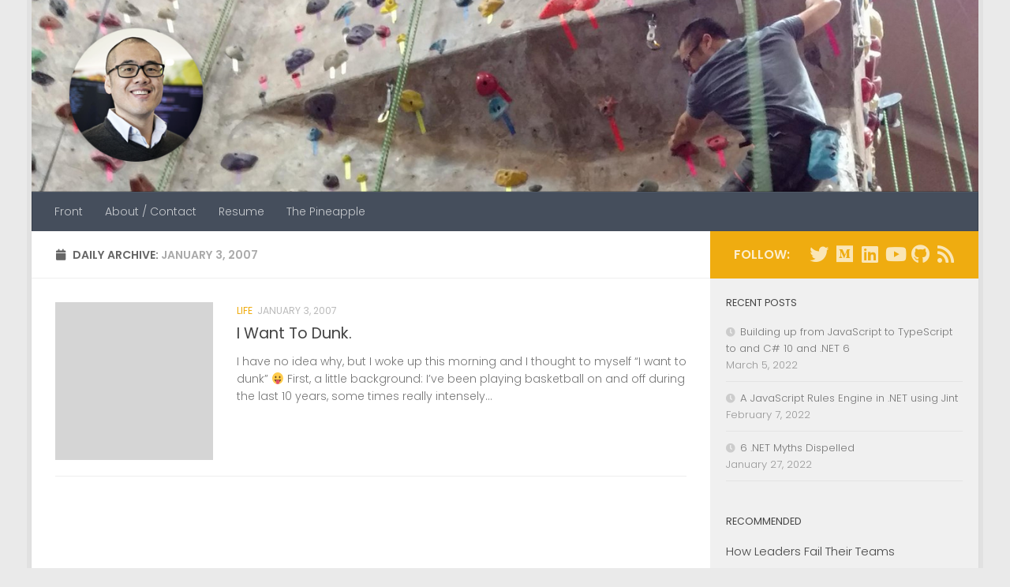

--- FILE ---
content_type: text/html; charset=UTF-8
request_url: https://charliedigital.com/2007/01/03/
body_size: 50332
content:
<!DOCTYPE html>
<html class="no-js" lang="en-US">
<head>
  <meta charset="UTF-8">
  <meta name="viewport" content="width=device-width, initial-scale=1.0">
  <link rel="profile" href="https://gmpg.org/xfn/11" />
  <link rel="pingback" href="https://charliedigital.com/xmlrpc.php">

  <title>January 3, 2007 &#8211; &lt;CharlieDigital/&gt;</title>
<meta name='robots' content='max-image-preview:large' />
<script>document.documentElement.className = document.documentElement.className.replace("no-js","js");</script>
<link rel='dns-prefetch' href='//secure.gravatar.com' />
<link rel='dns-prefetch' href='//v0.wordpress.com' />
<link rel='dns-prefetch' href='//widgets.wp.com' />
<link rel='dns-prefetch' href='//s0.wp.com' />
<link rel='dns-prefetch' href='//0.gravatar.com' />
<link rel='dns-prefetch' href='//1.gravatar.com' />
<link rel='dns-prefetch' href='//2.gravatar.com' />
<link rel='dns-prefetch' href='//i0.wp.com' />
<link rel="alternate" type="application/rss+xml" title="&lt;CharlieDigital/&gt; &raquo; Feed" href="https://charliedigital.com/feed/" />
<link rel="alternate" type="application/rss+xml" title="&lt;CharlieDigital/&gt; &raquo; Comments Feed" href="https://charliedigital.com/comments/feed/" />
<link id="hu-user-gfont" href="//fonts.googleapis.com/css?family=Poppins:300,400,500,600,700&subset=latin-ext" rel="stylesheet" type="text/css"><script>
window._wpemojiSettings = {"baseUrl":"https:\/\/s.w.org\/images\/core\/emoji\/14.0.0\/72x72\/","ext":".png","svgUrl":"https:\/\/s.w.org\/images\/core\/emoji\/14.0.0\/svg\/","svgExt":".svg","source":{"concatemoji":"https:\/\/charliedigital.com\/wp-includes\/js\/wp-emoji-release.min.js?ver=6.1.9"}};
/*! This file is auto-generated */
!function(e,a,t){var n,r,o,i=a.createElement("canvas"),p=i.getContext&&i.getContext("2d");function s(e,t){var a=String.fromCharCode,e=(p.clearRect(0,0,i.width,i.height),p.fillText(a.apply(this,e),0,0),i.toDataURL());return p.clearRect(0,0,i.width,i.height),p.fillText(a.apply(this,t),0,0),e===i.toDataURL()}function c(e){var t=a.createElement("script");t.src=e,t.defer=t.type="text/javascript",a.getElementsByTagName("head")[0].appendChild(t)}for(o=Array("flag","emoji"),t.supports={everything:!0,everythingExceptFlag:!0},r=0;r<o.length;r++)t.supports[o[r]]=function(e){if(p&&p.fillText)switch(p.textBaseline="top",p.font="600 32px Arial",e){case"flag":return s([127987,65039,8205,9895,65039],[127987,65039,8203,9895,65039])?!1:!s([55356,56826,55356,56819],[55356,56826,8203,55356,56819])&&!s([55356,57332,56128,56423,56128,56418,56128,56421,56128,56430,56128,56423,56128,56447],[55356,57332,8203,56128,56423,8203,56128,56418,8203,56128,56421,8203,56128,56430,8203,56128,56423,8203,56128,56447]);case"emoji":return!s([129777,127995,8205,129778,127999],[129777,127995,8203,129778,127999])}return!1}(o[r]),t.supports.everything=t.supports.everything&&t.supports[o[r]],"flag"!==o[r]&&(t.supports.everythingExceptFlag=t.supports.everythingExceptFlag&&t.supports[o[r]]);t.supports.everythingExceptFlag=t.supports.everythingExceptFlag&&!t.supports.flag,t.DOMReady=!1,t.readyCallback=function(){t.DOMReady=!0},t.supports.everything||(n=function(){t.readyCallback()},a.addEventListener?(a.addEventListener("DOMContentLoaded",n,!1),e.addEventListener("load",n,!1)):(e.attachEvent("onload",n),a.attachEvent("onreadystatechange",function(){"complete"===a.readyState&&t.readyCallback()})),(e=t.source||{}).concatemoji?c(e.concatemoji):e.wpemoji&&e.twemoji&&(c(e.twemoji),c(e.wpemoji)))}(window,document,window._wpemojiSettings);
</script>
<style>
img.wp-smiley,
img.emoji {
	display: inline !important;
	border: none !important;
	box-shadow: none !important;
	height: 1em !important;
	width: 1em !important;
	margin: 0 0.07em !important;
	vertical-align: -0.1em !important;
	background: none !important;
	padding: 0 !important;
}
</style>
	<link rel='stylesheet' id='urvanov_syntax_highlighter-css' href='https://charliedigital.com/wp-content/plugins/urvanov-syntax-highlighter/css/min/urvanov_syntax_highlighter.min.css?ver=2.8.28' media='all' />
<link rel='stylesheet' id='pmb_common-css' href='https://charliedigital.com/wp-content/plugins/print-my-blog/assets/styles/pmb-common.css?ver=1677967061' media='all' />
<link rel='stylesheet' id='mediaelement-css' href='https://charliedigital.com/wp-includes/js/mediaelement/mediaelementplayer-legacy.min.css?ver=4.2.17' media='all' />
<link rel='stylesheet' id='wp-mediaelement-css' href='https://charliedigital.com/wp-includes/js/mediaelement/wp-mediaelement.min.css?ver=6.1.9' media='all' />
<link rel='stylesheet' id='pmb-select2-css' href='https://charliedigital.com/wp-content/plugins/print-my-blog/assets/styles/libs/select2.css?ver=4.0.6' media='all' />
<link rel='stylesheet' id='jquery-ui-css' href='https://charliedigital.com/wp-content/plugins/print-my-blog/assets/styles/libs/jquery-ui/jquery-ui.min.css?ver=1.11.4' media='all' />
<link rel='stylesheet' id='pmb-setup-page-css' href='https://charliedigital.com/wp-content/plugins/print-my-blog/assets/styles/setup-page.css?ver=1677967061' media='all' />
<link rel='stylesheet' id='contact-form-7-css' href='https://charliedigital.com/wp-content/plugins/contact-form-7/includes/css/styles.css?ver=5.7.4' media='all' />
<link rel='stylesheet' id='hueman-main-style-css' href='https://charliedigital.com/wp-content/themes/hueman/assets/front/css/main.min.css?ver=3.7.23' media='all' />
<style id='hueman-main-style-inline-css'>
body { font-family:'Poppins', sans-serif;font-size:0.88rem }@media only screen and (min-width: 720px) {
        .nav > li { font-size:0.88rem; }
      }.boxed #wrapper, .container-inner { max-width: 1200px; }@media only screen and (min-width: 720px) {
                .boxed .desktop-sticky {
                  width: 1200px;
                }
              }.sidebar .widget { padding-left: 20px; padding-right: 20px; padding-top: 20px; }::selection { background-color: #efac10; }
::-moz-selection { background-color: #efac10; }a,a>span.hu-external::after,.themeform label .required,#flexslider-featured .flex-direction-nav .flex-next:hover,#flexslider-featured .flex-direction-nav .flex-prev:hover,.post-hover:hover .post-title a,.post-title a:hover,.sidebar.s1 .post-nav li a:hover i,.content .post-nav li a:hover i,.post-related a:hover,.sidebar.s1 .widget_rss ul li a,#footer .widget_rss ul li a,.sidebar.s1 .widget_calendar a,#footer .widget_calendar a,.sidebar.s1 .alx-tab .tab-item-category a,.sidebar.s1 .alx-posts .post-item-category a,.sidebar.s1 .alx-tab li:hover .tab-item-title a,.sidebar.s1 .alx-tab li:hover .tab-item-comment a,.sidebar.s1 .alx-posts li:hover .post-item-title a,#footer .alx-tab .tab-item-category a,#footer .alx-posts .post-item-category a,#footer .alx-tab li:hover .tab-item-title a,#footer .alx-tab li:hover .tab-item-comment a,#footer .alx-posts li:hover .post-item-title a,.comment-tabs li.active a,.comment-awaiting-moderation,.child-menu a:hover,.child-menu .current_page_item > a,.wp-pagenavi a{ color: #efac10; }input[type="submit"],.themeform button[type="submit"],.sidebar.s1 .sidebar-top,.sidebar.s1 .sidebar-toggle,#flexslider-featured .flex-control-nav li a.flex-active,.post-tags a:hover,.sidebar.s1 .widget_calendar caption,#footer .widget_calendar caption,.author-bio .bio-avatar:after,.commentlist li.bypostauthor > .comment-body:after,.commentlist li.comment-author-admin > .comment-body:after{ background-color: #efac10; }.post-format .format-container { border-color: #efac10; }.sidebar.s1 .alx-tabs-nav li.active a,#footer .alx-tabs-nav li.active a,.comment-tabs li.active a,.wp-pagenavi a:hover,.wp-pagenavi a:active,.wp-pagenavi span.current{ border-bottom-color: #efac10!important; }.is-scrolled #header #nav-mobile { background-color: #454e5c; background-color: rgba(69,78,92,0.90) }body { background-color: #eaeaea; }
</style>
<link rel='stylesheet' id='hueman-font-awesome-css' href='https://charliedigital.com/wp-content/themes/hueman/assets/front/css/font-awesome.min.css?ver=3.7.23' media='all' />
<link rel='stylesheet' id='jetpack_css-css' href='https://charliedigital.com/wp-content/plugins/jetpack/css/jetpack.css?ver=11.8.6' media='all' />
<script src='https://charliedigital.com/wp-includes/js/jquery/jquery.min.js?ver=3.6.1' id='jquery-core-js'></script>
<script src='https://charliedigital.com/wp-includes/js/jquery/jquery-migrate.min.js?ver=3.3.2' id='jquery-migrate-js'></script>
<script id='urvanov_syntax_highlighter_js-js-extra'>
var UrvanovSyntaxHighlighterSyntaxSettings = {"version":"2.8.28","is_admin":"0","ajaxurl":"https:\/\/charliedigital.com\/wp-admin\/admin-ajax.php","prefix":"urvanov-syntax-highlighter-","setting":"urvanov-syntax-highlighter-setting","selected":"urvanov-syntax-highlighter-setting-selected","changed":"urvanov-syntax-highlighter-setting-changed","special":"urvanov-syntax-highlighter-setting-special","orig_value":"data-orig-value","debug":""};
var UrvanovSyntaxHighlighterSyntaxStrings = {"copy":"Copied to the clipboard","minimize":"Click To Expand Code"};
</script>
<script src='https://charliedigital.com/wp-content/plugins/urvanov-syntax-highlighter/js/min/urvanov_syntax_highlighter.min.js?ver=2.8.28' id='urvanov_syntax_highlighter_js-js'></script>
<link rel="https://api.w.org/" href="https://charliedigital.com/wp-json/" /><link rel="EditURI" type="application/rsd+xml" title="RSD" href="https://charliedigital.com/xmlrpc.php?rsd" />
<link rel="wlwmanifest" type="application/wlwmanifest+xml" href="https://charliedigital.com/wp-includes/wlwmanifest.xml" />
<meta name="generator" content="WordPress 6.1.9" />
	<style>img#wpstats{display:none}</style>
		    <link rel="preload" as="font" type="font/woff2" href="https://charliedigital.com/wp-content/themes/hueman/assets/front/webfonts/fa-brands-400.woff2?v=5.15.2" crossorigin="anonymous"/>
    <link rel="preload" as="font" type="font/woff2" href="https://charliedigital.com/wp-content/themes/hueman/assets/front/webfonts/fa-regular-400.woff2?v=5.15.2" crossorigin="anonymous"/>
    <link rel="preload" as="font" type="font/woff2" href="https://charliedigital.com/wp-content/themes/hueman/assets/front/webfonts/fa-solid-900.woff2?v=5.15.2" crossorigin="anonymous"/>
  <!--[if lt IE 9]>
<script src="https://charliedigital.com/wp-content/themes/hueman/assets/front/js/ie/html5shiv-printshiv.min.js"></script>
<script src="https://charliedigital.com/wp-content/themes/hueman/assets/front/js/ie/selectivizr.js"></script>
<![endif]-->

<!-- Jetpack Open Graph Tags -->
<meta property="og:type" content="website" />
<meta property="og:title" content="January 3, 2007 &#8211; &lt;CharlieDigital/&gt;" />
<meta property="og:site_name" content="&lt;CharlieDigital/&gt;" />
<meta property="og:image" content="https://i0.wp.com/charliedigital.com/wp-content/uploads/2020/10/cropped-charliedigital-cd-logo-chopped.png?fit=512%2C512&#038;ssl=1" />
<meta property="og:image:width" content="512" />
<meta property="og:image:height" content="512" />
<meta property="og:image:alt" content="" />
<meta property="og:locale" content="en_US" />
<meta name="twitter:site" content="@chrlschn" />

<!-- End Jetpack Open Graph Tags -->
<link rel="icon" href="https://i0.wp.com/charliedigital.com/wp-content/uploads/2020/10/cropped-charliedigital-cd-logo-chopped.png?fit=32%2C32&#038;ssl=1" sizes="32x32" />
<link rel="icon" href="https://i0.wp.com/charliedigital.com/wp-content/uploads/2020/10/cropped-charliedigital-cd-logo-chopped.png?fit=192%2C192&#038;ssl=1" sizes="192x192" />
<link rel="apple-touch-icon" href="https://i0.wp.com/charliedigital.com/wp-content/uploads/2020/10/cropped-charliedigital-cd-logo-chopped.png?fit=180%2C180&#038;ssl=1" />
<meta name="msapplication-TileImage" content="https://i0.wp.com/charliedigital.com/wp-content/uploads/2020/10/cropped-charliedigital-cd-logo-chopped.png?fit=270%2C270&#038;ssl=1" />
</head>

<body class="archive date wp-embed-responsive col-2cl boxed header-desktop-sticky header-mobile-sticky hueman-3-7-23 chrome">
<div id="wrapper">
  <a class="screen-reader-text skip-link" href="#content">Skip to content</a>
  
  <header id="header" class="top-menu-mobile-on one-mobile-menu top_menu header-ads-desktop  topbar-transparent has-header-img">
        <nav class="nav-container group mobile-menu mobile-sticky no-menu-assigned" id="nav-mobile" data-menu-id="header-1">
  <div class="mobile-title-logo-in-header"><p class="site-title">                  <a class="custom-logo-link" href="https://charliedigital.com/" rel="home" title="&lt;CharlieDigital/&gt; | Home page">&lt;CharlieDigital/&gt;</a>                </p></div>
        
                    <div class="nav-toggle"><i class="fas fa-bars"></i></div>
            
      <div class="nav-text"></div>
      <div class="nav-wrap container">
                  <ul class="nav container-inner group mobile-search">
                            <li>
                  <form role="search" method="get" class="search-form" action="https://charliedigital.com/">
				<label>
					<span class="screen-reader-text">Search for:</span>
					<input type="search" class="search-field" placeholder="Search &hellip;" value="" name="s" />
				</label>
				<input type="submit" class="search-submit" value="Search" />
			</form>                </li>
                      </ul>
                <ul id="menu-main-menu" class="nav container-inner group"><li id="menu-item-158514" class="menu-item menu-item-type-custom menu-item-object-custom menu-item-home menu-item-158514"><a href="http://charliedigital.com">Front</a></li>
<li id="menu-item-1040" class="menu-item menu-item-type-post_type menu-item-object-page menu-item-1040"><a href="https://charliedigital.com/about/">About / Contact</a></li>
<li id="menu-item-1039" class="menu-item menu-item-type-post_type menu-item-object-page menu-item-1039"><a href="https://charliedigital.com/resume/">Resume</a></li>
<li id="menu-item-1159" class="menu-item menu-item-type-post_type menu-item-object-page menu-item-1159"><a href="https://charliedigital.com/the-pineapple/">The Pineapple</a></li>
</ul>      </div>
</nav><!--/#nav-topbar-->  
  
  <div class="container group">
        <div class="container-inner">

                <div id="header-image-wrap">
              <div class="group hu-pad central-header-zone">
                                                  </div>

              <a href="https://charliedigital.com/" rel="home"><img src="https://charliedigital.com/wp-content/uploads/2021/05/1500x500_cr.png" width="1380" height="280" alt="" class="new-site-image" srcset="https://i0.wp.com/charliedigital.com/wp-content/uploads/2021/05/1500x500_cr.png?w=1380&amp;ssl=1 1380w, https://i0.wp.com/charliedigital.com/wp-content/uploads/2021/05/1500x500_cr.png?resize=333%2C68&amp;ssl=1 333w, https://i0.wp.com/charliedigital.com/wp-content/uploads/2021/05/1500x500_cr.png?resize=660%2C134&amp;ssl=1 660w, https://i0.wp.com/charliedigital.com/wp-content/uploads/2021/05/1500x500_cr.png?resize=768%2C156&amp;ssl=1 768w" sizes="(max-width: 1380px) 100vw, 1380px" /></a>          </div>
      
                <nav class="nav-container group desktop-menu " id="nav-header" data-menu-id="header-2">
    <div class="nav-text"><!-- put your mobile menu text here --></div>

  <div class="nav-wrap container">
        <ul id="menu-main-menu-1" class="nav container-inner group"><li class="menu-item menu-item-type-custom menu-item-object-custom menu-item-home menu-item-158514"><a href="http://charliedigital.com">Front</a></li>
<li class="menu-item menu-item-type-post_type menu-item-object-page menu-item-1040"><a href="https://charliedigital.com/about/">About / Contact</a></li>
<li class="menu-item menu-item-type-post_type menu-item-object-page menu-item-1039"><a href="https://charliedigital.com/resume/">Resume</a></li>
<li class="menu-item menu-item-type-post_type menu-item-object-page menu-item-1159"><a href="https://charliedigital.com/the-pineapple/">The Pineapple</a></li>
</ul>  </div>
</nav><!--/#nav-header-->      
    </div><!--/.container-inner-->
      </div><!--/.container-->

</header><!--/#header-->
  
  <div class="container" id="page">
    <div class="container-inner">
            <div class="main">
        <div class="main-inner group">
          
              <main class="content" id="content">
              <div class="page-title hu-pad group">
          	    		<h1><i class="fas fa-calendar"></i>Daily Archive: <span>January 3, 2007 </span></h1>
    	
    </div><!--/.page-title-->
          <div class="hu-pad group">
            
  <div id="grid-wrapper" class="post-list-standard">
          <article id="post-259" class="group post-standard grid-item excerpt post-259 post type-post status-publish format-standard hentry category-life">
	<div class="post-inner post-hover">
      		<div class="post-thumbnail">
  			<a href="https://charliedigital.com/2007/01/03/i-want-to-dunk/">
            				        <svg class="hu-svg-placeholder thumb-standard-empty" id="696b3380a9f8b" viewBox="0 0 1792 1792" xmlns="http://www.w3.org/2000/svg"><path d="M928 832q0-14-9-23t-23-9q-66 0-113 47t-47 113q0 14 9 23t23 9 23-9 9-23q0-40 28-68t68-28q14 0 23-9t9-23zm224 130q0 106-75 181t-181 75-181-75-75-181 75-181 181-75 181 75 75 181zm-1024 574h1536v-128h-1536v128zm1152-574q0-159-112.5-271.5t-271.5-112.5-271.5 112.5-112.5 271.5 112.5 271.5 271.5 112.5 271.5-112.5 112.5-271.5zm-1024-642h384v-128h-384v128zm-128 192h1536v-256h-828l-64 128h-644v128zm1664-256v1280q0 53-37.5 90.5t-90.5 37.5h-1536q-53 0-90.5-37.5t-37.5-90.5v-1280q0-53 37.5-90.5t90.5-37.5h1536q53 0 90.5 37.5t37.5 90.5z"/></svg>
         <img class="hu-img-placeholder" src="https://charliedigital.com/wp-content/themes/hueman/assets/front/img/thumb-standard-empty.png" alt="I Want To Dunk." data-hu-post-id="696b3380a9f8b" />  				  				  				  			</a>
  			  		</div><!--/.post-thumbnail-->
    		<div class="post-content">
        			<div class="post-meta group">
                      <p class="post-category"><a href="https://charliedigital.com/category/life/" rel="category tag">Life</a></p>
                                <p class="post-date">
  <time class="published updated" datetime="2007-01-03 16:16:33">January 3, 2007</time>
</p>

  <p class="post-byline" style="display:none">&nbsp;by    <span class="vcard author">
      <span class="fn"><a href="https://charliedigital.com/author/admin/" title="Posts by Charles Chen" rel="author">Charles Chen</a></span>
    </span> &middot; Published <span class="published">January 3, 2007</span>
      </p>
            			</div><!--/.post-meta-->
      			<h2 class="post-title entry-title">
				<a href="https://charliedigital.com/2007/01/03/i-want-to-dunk/" rel="bookmark">I Want To Dunk.</a>
			</h2><!--/.post-title-->
      			<div class="entry excerpt entry-summary">
				<p>I have no idea why, but I woke up this morning and I thought to myself &#8220;I want to dunk&#8221; 😛 First, a little background:&nbsp;I&#8217;ve been playing basketball on and off during the last 10 years, some times really intensely&#46;&#46;&#46;</p>
			</div><!--/.entry-->
			
		</div><!--/.post-content-->

	</div><!--/.post-inner-->
</article><!--/.post-->
      </div>

<nav class="pagination group">
			<ul class="group">
			<li class="prev left"></li>
			<li class="next right"></li>
		</ul>
	</nav><!--/.pagination-->
          </div><!--/.hu-pad-->
            </main><!--/.content-->
          

	<div class="sidebar s1 collapsed" data-position="right" data-layout="col-2cl" data-sb-id="s1">

		<button class="sidebar-toggle" title="Expand Sidebar"><i class="fas sidebar-toggle-arrows"></i></button>

		<div class="sidebar-content">

			           			<div class="sidebar-top group">
                        <p>Follow:</p>                    <ul class="social-links"><li><a rel="nofollow noopener noreferrer" class="social-tooltip"  title="Follow me on Twitter" aria-label="Follow me on Twitter" href="https://twitter.com/chrlschn" target="_blank"  style="color:rgba(255,255,255,0.7)"><i class="fab fa-twitter"></i></a></li><li><a rel="nofollow noopener noreferrer" class="social-tooltip"  title="Prefer Medium instead?" aria-label="Prefer Medium instead?" href="https://medium.com/@chrlschn" target="_blank" ><i class="fab fa-medium"></i></a></li><li><a rel="nofollow noopener noreferrer" class="social-tooltip"  title="Connect with me on Linkedin" aria-label="Connect with me on Linkedin" href="https://www.linkedin.com/in/charlescchen/" target="_blank"  style="color:rgba(255,255,255,0.7)"><i class="fab fa-linkedin"></i></a></li><li><a rel="nofollow noopener noreferrer" class="social-tooltip"  title="Youtube Videos" aria-label="Youtube Videos" href="https://www.youtube.com/channel/UCXkxyeWGGmaiNYIrmCsfP6Q" target="_blank" ><i class="fab fa-youtube"></i></a></li><li><a rel="nofollow noopener noreferrer" class="social-tooltip"  title="GitHub repos." aria-label="GitHub repos." href="https://github.com/CharlieDigital/" target="_blank" ><i class="fab fa-github"></i></a></li><li><a rel="nofollow noopener noreferrer" class="social-tooltip"  title="Subscribe to RSS" aria-label="Subscribe to RSS" href="http://charliedigital.com/rss" target="_blank"  style="color:rgba(255,255,255,0.7)"><i class="fas fa-rss"></i></a></li></ul>  			</div>
			
			
			
			
		<div id="recent-posts-4" class="widget widget_recent_entries">
		<h3 class="widget-title">Recent Posts</h3>
		<ul>
											<li>
					<a href="https://charliedigital.com/2022/03/05/javascript-typescript-to-csharp-10-and-dotnet-6/">Building up from JavaScript to TypeScript to and C# 10 and .NET 6</a>
											<span class="post-date">March 5, 2022</span>
									</li>
											<li>
					<a href="https://charliedigital.com/2022/02/07/a-javascript-rules-engine-in-net-using-jint/">A JavaScript Rules Engine in .NET using Jint</a>
											<span class="post-date">February 7, 2022</span>
									</li>
											<li>
					<a href="https://charliedigital.com/2022/01/27/6-net-myths-dispelled/">6 .NET Myths Dispelled</a>
											<span class="post-date">January 27, 2022</span>
									</li>
					</ul>

		</div><div id="alxposts-3" class="widget widget_hu_posts">
<h3 class="widget-title">Recommended</h3>
	
	<ul class="alx-posts group ">
    				<li>

			
			<div class="post-item-inner group">
								<p class="post-item-title"><a href="https://charliedigital.com/2020/10/29/how-leaders-fail-their-teams/" rel="bookmark">How Leaders Fail Their Teams</a></p>
							</div>

		</li>
				<li>

			
			<div class="post-item-inner group">
								<p class="post-item-title"><a href="https://charliedigital.com/2020/09/20/in-praise-of-simplicity-in-software-marketing-and-demos/" rel="bookmark">In Praise of Simplicity in Software Marketing and Demos</a></p>
							</div>

		</li>
				<li>

			
			<div class="post-item-inner group">
								<p class="post-item-title"><a href="https://charliedigital.com/2020/05/24/azure-functions-with-jwt-authentication/" rel="bookmark">Azure Functions with JWT Authentication</a></p>
							</div>

		</li>
				<li>

			
			<div class="post-item-inner group">
								<p class="post-item-title"><a href="https://charliedigital.com/2014/10/16/the-importance-of-scope-and-how-to-ship-it/" rel="bookmark">The Importance of Scope (and How To Ship It!)</a></p>
							</div>

		</li>
				<li>

			
			<div class="post-item-inner group">
								<p class="post-item-title"><a href="https://charliedigital.com/2013/09/12/the-dichotomy-of-change-control-and-quality-software/" rel="bookmark">The Dichotomy of Change Control and Quality Software</a></p>
							</div>

		</li>
				    	</ul><!--/.alx-posts-->

</div>
<div id="calendar-2" class="widget widget_calendar"><h3 class="widget-title">Calendar</h3><div id="calendar_wrap" class="calendar_wrap"><table id="wp-calendar" class="wp-calendar-table">
	<caption>January 2007</caption>
	<thead>
	<tr>
		<th scope="col" title="Monday">M</th>
		<th scope="col" title="Tuesday">T</th>
		<th scope="col" title="Wednesday">W</th>
		<th scope="col" title="Thursday">T</th>
		<th scope="col" title="Friday">F</th>
		<th scope="col" title="Saturday">S</th>
		<th scope="col" title="Sunday">S</th>
	</tr>
	</thead>
	<tbody>
	<tr><td>1</td><td><a href="https://charliedigital.com/2007/01/02/" aria-label="Posts published on January 2, 2007">2</a></td><td><a href="https://charliedigital.com/2007/01/03/" aria-label="Posts published on January 3, 2007">3</a></td><td>4</td><td><a href="https://charliedigital.com/2007/01/05/" aria-label="Posts published on January 5, 2007">5</a></td><td>6</td><td><a href="https://charliedigital.com/2007/01/07/" aria-label="Posts published on January 7, 2007">7</a></td>
	</tr>
	<tr>
		<td><a href="https://charliedigital.com/2007/01/08/" aria-label="Posts published on January 8, 2007">8</a></td><td><a href="https://charliedigital.com/2007/01/09/" aria-label="Posts published on January 9, 2007">9</a></td><td>10</td><td><a href="https://charliedigital.com/2007/01/11/" aria-label="Posts published on January 11, 2007">11</a></td><td>12</td><td><a href="https://charliedigital.com/2007/01/13/" aria-label="Posts published on January 13, 2007">13</a></td><td><a href="https://charliedigital.com/2007/01/14/" aria-label="Posts published on January 14, 2007">14</a></td>
	</tr>
	<tr>
		<td><a href="https://charliedigital.com/2007/01/15/" aria-label="Posts published on January 15, 2007">15</a></td><td><a href="https://charliedigital.com/2007/01/16/" aria-label="Posts published on January 16, 2007">16</a></td><td><a href="https://charliedigital.com/2007/01/17/" aria-label="Posts published on January 17, 2007">17</a></td><td>18</td><td><a href="https://charliedigital.com/2007/01/19/" aria-label="Posts published on January 19, 2007">19</a></td><td>20</td><td><a href="https://charliedigital.com/2007/01/21/" aria-label="Posts published on January 21, 2007">21</a></td>
	</tr>
	<tr>
		<td>22</td><td>23</td><td>24</td><td>25</td><td><a href="https://charliedigital.com/2007/01/26/" aria-label="Posts published on January 26, 2007">26</a></td><td>27</td><td>28</td>
	</tr>
	<tr>
		<td>29</td><td>30</td><td><a href="https://charliedigital.com/2007/01/31/" aria-label="Posts published on January 31, 2007">31</a></td>
		<td class="pad" colspan="4">&nbsp;</td>
	</tr>
	</tbody>
	</table><nav aria-label="Previous and next months" class="wp-calendar-nav">
		<span class="wp-calendar-nav-prev"><a href="https://charliedigital.com/2006/12/">&laquo; Dec</a></span>
		<span class="pad">&nbsp;</span>
		<span class="wp-calendar-nav-next"><a href="https://charliedigital.com/2007/02/">Feb &raquo;</a></span>
	</nav></div></div><div id="categories-4" class="widget widget_categories"><h3 class="widget-title">Browse by Category</h3><form action="https://charliedigital.com" method="get"><label class="screen-reader-text" for="cat">Browse by Category</label><select  name='cat' id='cat' class='postform'>
	<option value='-1'>Select Category</option>
	<option class="level-0" value="3">.Net&nbsp;&nbsp;(103)</option>
	<option class="level-0" value="38">Amazon EC2&nbsp;&nbsp;(1)</option>
	<option class="level-0" value="40">Android&nbsp;&nbsp;(1)</option>
	<option class="level-0" value="53">Architecture&nbsp;&nbsp;(3)</option>
	<option class="level-0" value="4">ASP.Net 2.0&nbsp;&nbsp;(14)</option>
	<option class="level-0" value="5">Awesome&nbsp;&nbsp;(59)</option>
	<option class="level-0" value="54">AWS&nbsp;&nbsp;(3)</option>
	<option class="level-0" value="45">Azure&nbsp;&nbsp;(16)</option>
	<option class="level-0" value="6">Book Review&nbsp;&nbsp;(8)</option>
	<option class="level-0" value="55">Cloud&nbsp;&nbsp;(7)</option>
	<option class="level-0" value="50">CosmosDB&nbsp;&nbsp;(3)</option>
	<option class="level-0" value="60">Dapr&nbsp;&nbsp;(7)</option>
	<option class="level-0" value="59">Data&nbsp;&nbsp;(2)</option>
	<option class="level-0" value="7">Dev&nbsp;&nbsp;(84)</option>
	<option class="level-0" value="8">DevLife&nbsp;&nbsp;(36)</option>
	<option class="level-0" value="9">DevTools&nbsp;&nbsp;(36)</option>
	<option class="level-0" value="61">Docker&nbsp;&nbsp;(8)</option>
	<option class="level-0" value="10">Doodle&nbsp;&nbsp;(1)</option>
	<option class="level-0" value="11">Entertainment&nbsp;&nbsp;(10)</option>
	<option class="level-0" value="12">Gaming&nbsp;&nbsp;(12)</option>
	<option class="level-0" value="51">GraphQL&nbsp;&nbsp;(3)</option>
	<option class="level-0" value="43">Identity&nbsp;&nbsp;(2)</option>
	<option class="level-0" value="37">jQuery&nbsp;&nbsp;(2)</option>
	<option class="level-0" value="62">Kubernetes&nbsp;&nbsp;(7)</option>
	<option class="level-0" value="48">Leadership&nbsp;&nbsp;(10)</option>
	<option class="level-0" value="13">Life&nbsp;&nbsp;(64)</option>
	<option class="level-0" value="56">Life Sciences&nbsp;&nbsp;(2)</option>
	<option class="level-0" value="14">Links|Random&nbsp;&nbsp;(6)</option>
	<option class="level-0" value="15">Lotus Notes&nbsp;&nbsp;(4)</option>
	<option class="level-0" value="16">lulz&nbsp;&nbsp;(6)</option>
	<option class="level-0" value="17">Miscellany&nbsp;&nbsp;(49)</option>
	<option class="level-0" value="36">Mongo&nbsp;&nbsp;(4)</option>
	<option class="level-0" value="18">MVC&nbsp;&nbsp;(4)</option>
	<option class="level-0" value="42">Neo4j&nbsp;&nbsp;(2)</option>
	<option class="level-0" value="19">News&nbsp;&nbsp;(66)</option>
	<option class="level-0" value="20">Office&nbsp;&nbsp;(8)</option>
	<option class="level-0" value="21">Photoshop&nbsp;&nbsp;(2)</option>
	<option class="level-0" value="47">Politics&nbsp;&nbsp;(1)</option>
	<option class="level-0" value="22">Programmathon&nbsp;&nbsp;(6)</option>
	<option class="level-0" value="23">Python&nbsp;&nbsp;(1)</option>
	<option class="level-0" value="24">QOTD&nbsp;&nbsp;(8)</option>
	<option class="level-0" value="25">Random Thoughts&nbsp;&nbsp;(142)</option>
	<option class="level-0" value="26">Rants&nbsp;&nbsp;(104)</option>
	<option class="level-0" value="52">Recommended&nbsp;&nbsp;(6)</option>
	<option class="level-0" value="57">Research&nbsp;&nbsp;(2)</option>
	<option class="level-0" value="39">Science&nbsp;&nbsp;(2)</option>
	<option class="level-0" value="27">Self Note&nbsp;&nbsp;(17)</option>
	<option class="level-0" value="63">Serverless&nbsp;&nbsp;(1)</option>
	<option class="level-0" value="28">SharePoint&nbsp;&nbsp;(68)</option>
	<option class="level-0" value="29">SQL Server&nbsp;&nbsp;(14)</option>
	<option class="level-0" value="46">SSO&nbsp;&nbsp;(5)</option>
	<option class="level-0" value="30">Technology&nbsp;&nbsp;(42)</option>
	<option class="level-0" value="64">Testing&nbsp;&nbsp;(3)</option>
	<option class="level-0" value="1">Uncategorized&nbsp;&nbsp;(10)</option>
	<option class="level-0" value="58">Vue.js&nbsp;&nbsp;(1)</option>
	<option class="level-0" value="31">WCF&nbsp;&nbsp;(10)</option>
	<option class="level-0" value="32">WF&nbsp;&nbsp;(7)</option>
	<option class="level-0" value="33">Workshop&nbsp;&nbsp;(6)</option>
	<option class="level-0" value="34">XMPP&nbsp;&nbsp;(2)</option>
	<option class="level-0" value="41">ZeroMQ&nbsp;&nbsp;(2)</option>
</select>
</form>
<script>
/* <![CDATA[ */
(function() {
	var dropdown = document.getElementById( "cat" );
	function onCatChange() {
		if ( dropdown.options[ dropdown.selectedIndex ].value > 0 ) {
			dropdown.parentNode.submit();
		}
	}
	dropdown.onchange = onCatChange;
})();
/* ]]> */
</script>

			</div><div id="archives-4" class="widget widget_archive"><h3 class="widget-title">Browse Archives</h3>		<label class="screen-reader-text" for="archives-dropdown-4">Browse Archives</label>
		<select id="archives-dropdown-4" name="archive-dropdown">
			
			<option value="">Select Month</option>
				<option value='https://charliedigital.com/2022/03/'> March 2022 &nbsp;(1)</option>
	<option value='https://charliedigital.com/2022/02/'> February 2022 &nbsp;(1)</option>
	<option value='https://charliedigital.com/2022/01/'> January 2022 &nbsp;(2)</option>
	<option value='https://charliedigital.com/2021/12/'> December 2021 &nbsp;(1)</option>
	<option value='https://charliedigital.com/2021/11/'> November 2021 &nbsp;(3)</option>
	<option value='https://charliedigital.com/2021/10/'> October 2021 &nbsp;(2)</option>
	<option value='https://charliedigital.com/2021/07/'> July 2021 &nbsp;(6)</option>
	<option value='https://charliedigital.com/2021/06/'> June 2021 &nbsp;(2)</option>
	<option value='https://charliedigital.com/2021/05/'> May 2021 &nbsp;(2)</option>
	<option value='https://charliedigital.com/2021/02/'> February 2021 &nbsp;(1)</option>
	<option value='https://charliedigital.com/2020/12/'> December 2020 &nbsp;(1)</option>
	<option value='https://charliedigital.com/2020/11/'> November 2020 &nbsp;(3)</option>
	<option value='https://charliedigital.com/2020/10/'> October 2020 &nbsp;(1)</option>
	<option value='https://charliedigital.com/2020/09/'> September 2020 &nbsp;(2)</option>
	<option value='https://charliedigital.com/2020/07/'> July 2020 &nbsp;(1)</option>
	<option value='https://charliedigital.com/2020/05/'> May 2020 &nbsp;(1)</option>
	<option value='https://charliedigital.com/2020/04/'> April 2020 &nbsp;(1)</option>
	<option value='https://charliedigital.com/2020/02/'> February 2020 &nbsp;(2)</option>
	<option value='https://charliedigital.com/2020/01/'> January 2020 &nbsp;(3)</option>
	<option value='https://charliedigital.com/2019/12/'> December 2019 &nbsp;(1)</option>
	<option value='https://charliedigital.com/2019/09/'> September 2019 &nbsp;(1)</option>
	<option value='https://charliedigital.com/2019/01/'> January 2019 &nbsp;(1)</option>
	<option value='https://charliedigital.com/2018/08/'> August 2018 &nbsp;(1)</option>
	<option value='https://charliedigital.com/2018/04/'> April 2018 &nbsp;(1)</option>
	<option value='https://charliedigital.com/2018/03/'> March 2018 &nbsp;(1)</option>
	<option value='https://charliedigital.com/2017/10/'> October 2017 &nbsp;(1)</option>
	<option value='https://charliedigital.com/2017/09/'> September 2017 &nbsp;(1)</option>
	<option value='https://charliedigital.com/2017/08/'> August 2017 &nbsp;(1)</option>
	<option value='https://charliedigital.com/2017/02/'> February 2017 &nbsp;(3)</option>
	<option value='https://charliedigital.com/2017/01/'> January 2017 &nbsp;(1)</option>
	<option value='https://charliedigital.com/2016/11/'> November 2016 &nbsp;(1)</option>
	<option value='https://charliedigital.com/2016/08/'> August 2016 &nbsp;(2)</option>
	<option value='https://charliedigital.com/2016/06/'> June 2016 &nbsp;(1)</option>
	<option value='https://charliedigital.com/2016/04/'> April 2016 &nbsp;(2)</option>
	<option value='https://charliedigital.com/2015/07/'> July 2015 &nbsp;(1)</option>
	<option value='https://charliedigital.com/2015/03/'> March 2015 &nbsp;(2)</option>
	<option value='https://charliedigital.com/2015/02/'> February 2015 &nbsp;(1)</option>
	<option value='https://charliedigital.com/2015/01/'> January 2015 &nbsp;(1)</option>
	<option value='https://charliedigital.com/2014/11/'> November 2014 &nbsp;(2)</option>
	<option value='https://charliedigital.com/2014/10/'> October 2014 &nbsp;(1)</option>
	<option value='https://charliedigital.com/2014/09/'> September 2014 &nbsp;(2)</option>
	<option value='https://charliedigital.com/2014/08/'> August 2014 &nbsp;(1)</option>
	<option value='https://charliedigital.com/2014/07/'> July 2014 &nbsp;(2)</option>
	<option value='https://charliedigital.com/2014/05/'> May 2014 &nbsp;(1)</option>
	<option value='https://charliedigital.com/2014/04/'> April 2014 &nbsp;(2)</option>
	<option value='https://charliedigital.com/2014/03/'> March 2014 &nbsp;(1)</option>
	<option value='https://charliedigital.com/2014/02/'> February 2014 &nbsp;(5)</option>
	<option value='https://charliedigital.com/2014/01/'> January 2014 &nbsp;(5)</option>
	<option value='https://charliedigital.com/2013/12/'> December 2013 &nbsp;(2)</option>
	<option value='https://charliedigital.com/2013/11/'> November 2013 &nbsp;(2)</option>
	<option value='https://charliedigital.com/2013/10/'> October 2013 &nbsp;(4)</option>
	<option value='https://charliedigital.com/2013/09/'> September 2013 &nbsp;(4)</option>
	<option value='https://charliedigital.com/2013/07/'> July 2013 &nbsp;(3)</option>
	<option value='https://charliedigital.com/2013/06/'> June 2013 &nbsp;(1)</option>
	<option value='https://charliedigital.com/2013/04/'> April 2013 &nbsp;(2)</option>
	<option value='https://charliedigital.com/2013/03/'> March 2013 &nbsp;(1)</option>
	<option value='https://charliedigital.com/2013/01/'> January 2013 &nbsp;(1)</option>
	<option value='https://charliedigital.com/2012/12/'> December 2012 &nbsp;(4)</option>
	<option value='https://charliedigital.com/2012/11/'> November 2012 &nbsp;(1)</option>
	<option value='https://charliedigital.com/2012/10/'> October 2012 &nbsp;(3)</option>
	<option value='https://charliedigital.com/2012/09/'> September 2012 &nbsp;(1)</option>
	<option value='https://charliedigital.com/2012/08/'> August 2012 &nbsp;(2)</option>
	<option value='https://charliedigital.com/2012/06/'> June 2012 &nbsp;(2)</option>
	<option value='https://charliedigital.com/2012/05/'> May 2012 &nbsp;(2)</option>
	<option value='https://charliedigital.com/2012/04/'> April 2012 &nbsp;(2)</option>
	<option value='https://charliedigital.com/2012/03/'> March 2012 &nbsp;(2)</option>
	<option value='https://charliedigital.com/2012/02/'> February 2012 &nbsp;(3)</option>
	<option value='https://charliedigital.com/2012/01/'> January 2012 &nbsp;(3)</option>
	<option value='https://charliedigital.com/2011/12/'> December 2011 &nbsp;(2)</option>
	<option value='https://charliedigital.com/2011/11/'> November 2011 &nbsp;(2)</option>
	<option value='https://charliedigital.com/2011/10/'> October 2011 &nbsp;(1)</option>
	<option value='https://charliedigital.com/2011/09/'> September 2011 &nbsp;(8)</option>
	<option value='https://charliedigital.com/2011/08/'> August 2011 &nbsp;(7)</option>
	<option value='https://charliedigital.com/2011/07/'> July 2011 &nbsp;(9)</option>
	<option value='https://charliedigital.com/2011/06/'> June 2011 &nbsp;(9)</option>
	<option value='https://charliedigital.com/2011/05/'> May 2011 &nbsp;(5)</option>
	<option value='https://charliedigital.com/2011/04/'> April 2011 &nbsp;(1)</option>
	<option value='https://charliedigital.com/2011/03/'> March 2011 &nbsp;(2)</option>
	<option value='https://charliedigital.com/2011/02/'> February 2011 &nbsp;(3)</option>
	<option value='https://charliedigital.com/2011/01/'> January 2011 &nbsp;(1)</option>
	<option value='https://charliedigital.com/2010/12/'> December 2010 &nbsp;(4)</option>
	<option value='https://charliedigital.com/2010/11/'> November 2010 &nbsp;(1)</option>
	<option value='https://charliedigital.com/2010/10/'> October 2010 &nbsp;(9)</option>
	<option value='https://charliedigital.com/2010/09/'> September 2010 &nbsp;(4)</option>
	<option value='https://charliedigital.com/2010/08/'> August 2010 &nbsp;(4)</option>
	<option value='https://charliedigital.com/2010/07/'> July 2010 &nbsp;(5)</option>
	<option value='https://charliedigital.com/2010/04/'> April 2010 &nbsp;(5)</option>
	<option value='https://charliedigital.com/2010/02/'> February 2010 &nbsp;(6)</option>
	<option value='https://charliedigital.com/2010/01/'> January 2010 &nbsp;(2)</option>
	<option value='https://charliedigital.com/2009/12/'> December 2009 &nbsp;(4)</option>
	<option value='https://charliedigital.com/2009/11/'> November 2009 &nbsp;(3)</option>
	<option value='https://charliedigital.com/2009/10/'> October 2009 &nbsp;(1)</option>
	<option value='https://charliedigital.com/2009/09/'> September 2009 &nbsp;(5)</option>
	<option value='https://charliedigital.com/2009/08/'> August 2009 &nbsp;(7)</option>
	<option value='https://charliedigital.com/2009/07/'> July 2009 &nbsp;(8)</option>
	<option value='https://charliedigital.com/2009/06/'> June 2009 &nbsp;(6)</option>
	<option value='https://charliedigital.com/2009/05/'> May 2009 &nbsp;(2)</option>
	<option value='https://charliedigital.com/2009/04/'> April 2009 &nbsp;(4)</option>
	<option value='https://charliedigital.com/2009/03/'> March 2009 &nbsp;(6)</option>
	<option value='https://charliedigital.com/2009/02/'> February 2009 &nbsp;(5)</option>
	<option value='https://charliedigital.com/2009/01/'> January 2009 &nbsp;(2)</option>
	<option value='https://charliedigital.com/2008/12/'> December 2008 &nbsp;(1)</option>
	<option value='https://charliedigital.com/2008/11/'> November 2008 &nbsp;(4)</option>
	<option value='https://charliedigital.com/2008/10/'> October 2008 &nbsp;(11)</option>
	<option value='https://charliedigital.com/2008/09/'> September 2008 &nbsp;(3)</option>
	<option value='https://charliedigital.com/2008/08/'> August 2008 &nbsp;(7)</option>
	<option value='https://charliedigital.com/2008/07/'> July 2008 &nbsp;(6)</option>
	<option value='https://charliedigital.com/2008/06/'> June 2008 &nbsp;(7)</option>
	<option value='https://charliedigital.com/2008/05/'> May 2008 &nbsp;(8)</option>
	<option value='https://charliedigital.com/2008/04/'> April 2008 &nbsp;(13)</option>
	<option value='https://charliedigital.com/2008/03/'> March 2008 &nbsp;(10)</option>
	<option value='https://charliedigital.com/2008/02/'> February 2008 &nbsp;(8)</option>
	<option value='https://charliedigital.com/2008/01/'> January 2008 &nbsp;(6)</option>
	<option value='https://charliedigital.com/2007/12/'> December 2007 &nbsp;(4)</option>
	<option value='https://charliedigital.com/2007/10/'> October 2007 &nbsp;(9)</option>
	<option value='https://charliedigital.com/2007/09/'> September 2007 &nbsp;(9)</option>
	<option value='https://charliedigital.com/2007/08/'> August 2007 &nbsp;(11)</option>
	<option value='https://charliedigital.com/2007/07/'> July 2007 &nbsp;(9)</option>
	<option value='https://charliedigital.com/2007/06/'> June 2007 &nbsp;(3)</option>
	<option value='https://charliedigital.com/2007/05/'> May 2007 &nbsp;(10)</option>
	<option value='https://charliedigital.com/2007/04/'> April 2007 &nbsp;(13)</option>
	<option value='https://charliedigital.com/2007/03/'> March 2007 &nbsp;(12)</option>
	<option value='https://charliedigital.com/2007/02/'> February 2007 &nbsp;(9)</option>
	<option value='https://charliedigital.com/2007/01/' selected='selected'> January 2007 &nbsp;(16)</option>
	<option value='https://charliedigital.com/2006/12/'> December 2006 &nbsp;(1)</option>
	<option value='https://charliedigital.com/2006/11/'> November 2006 &nbsp;(7)</option>
	<option value='https://charliedigital.com/2006/10/'> October 2006 &nbsp;(12)</option>
	<option value='https://charliedigital.com/2006/09/'> September 2006 &nbsp;(15)</option>
	<option value='https://charliedigital.com/2006/08/'> August 2006 &nbsp;(15)</option>
	<option value='https://charliedigital.com/2006/07/'> July 2006 &nbsp;(7)</option>
	<option value='https://charliedigital.com/2006/06/'> June 2006 &nbsp;(7)</option>
	<option value='https://charliedigital.com/2006/05/'> May 2006 &nbsp;(11)</option>
	<option value='https://charliedigital.com/2006/04/'> April 2006 &nbsp;(15)</option>
	<option value='https://charliedigital.com/2006/03/'> March 2006 &nbsp;(11)</option>
	<option value='https://charliedigital.com/2006/02/'> February 2006 &nbsp;(17)</option>
	<option value='https://charliedigital.com/2006/01/'> January 2006 &nbsp;(9)</option>
	<option value='https://charliedigital.com/2005/12/'> December 2005 &nbsp;(6)</option>
	<option value='https://charliedigital.com/2005/11/'> November 2005 &nbsp;(13)</option>
	<option value='https://charliedigital.com/2005/10/'> October 2005 &nbsp;(23)</option>
	<option value='https://charliedigital.com/2005/09/'> September 2005 &nbsp;(24)</option>

		</select>

<script>
/* <![CDATA[ */
(function() {
	var dropdown = document.getElementById( "archives-dropdown-4" );
	function onSelectChange() {
		if ( dropdown.options[ dropdown.selectedIndex ].value !== '' ) {
			document.location.href = this.options[ this.selectedIndex ].value;
		}
	}
	dropdown.onchange = onSelectChange;
})();
/* ]]> */
</script>
			</div><div id="meta-5" class="widget widget_meta"><h3 class="widget-title">Meta</h3>
		<ul>
						<li><a href="https://charliedigital.com/wp-login.php">Log in</a></li>
			<li><a href="https://charliedigital.com/feed/">Entries feed</a></li>
			<li><a href="https://charliedigital.com/comments/feed/">Comments feed</a></li>

			<li><a href="https://wordpress.org/">WordPress.org</a></li>
		</ul>

		</div>
		</div><!--/.sidebar-content-->

	</div><!--/.sidebar-->

	

        </div><!--/.main-inner-->
      </div><!--/.main-->
    </div><!--/.container-inner-->
  </div><!--/.container-->
    <footer id="footer">

    
    
    
    <section class="container" id="footer-bottom">
      <div class="container-inner">

        <a id="back-to-top" href="#"><i class="fas fa-angle-up"></i></a>

        <div class="hu-pad group">

          <div class="grid one-half">
                        
            <div id="copyright">
                <p>&lt;CharlieDigital/&gt; &copy; 2026. All Rights Reserved.</p>
            </div><!--/#copyright-->

                                                          <div id="credit" style="">
                    <p>Powered by&nbsp;<a class="fab fa-wordpress" title="Powered by WordPress" href="https://wordpress.org/" target="_blank" rel="noopener noreferrer"></a> - Designed with the&nbsp;<a href="https://presscustomizr.com/hueman/" title="Hueman theme">Hueman theme</a></p>
                  </div><!--/#credit-->
                          
          </div>

          <div class="grid one-half last">
                                          <ul class="social-links"><li><a rel="nofollow noopener noreferrer" class="social-tooltip"  title="Follow me on Twitter" aria-label="Follow me on Twitter" href="https://twitter.com/chrlschn" target="_blank"  style="color:rgba(255,255,255,0.7)"><i class="fab fa-twitter"></i></a></li><li><a rel="nofollow noopener noreferrer" class="social-tooltip"  title="Prefer Medium instead?" aria-label="Prefer Medium instead?" href="https://medium.com/@chrlschn" target="_blank" ><i class="fab fa-medium"></i></a></li><li><a rel="nofollow noopener noreferrer" class="social-tooltip"  title="Connect with me on Linkedin" aria-label="Connect with me on Linkedin" href="https://www.linkedin.com/in/charlescchen/" target="_blank"  style="color:rgba(255,255,255,0.7)"><i class="fab fa-linkedin"></i></a></li><li><a rel="nofollow noopener noreferrer" class="social-tooltip"  title="Youtube Videos" aria-label="Youtube Videos" href="https://www.youtube.com/channel/UCXkxyeWGGmaiNYIrmCsfP6Q" target="_blank" ><i class="fab fa-youtube"></i></a></li><li><a rel="nofollow noopener noreferrer" class="social-tooltip"  title="GitHub repos." aria-label="GitHub repos." href="https://github.com/CharlieDigital/" target="_blank" ><i class="fab fa-github"></i></a></li><li><a rel="nofollow noopener noreferrer" class="social-tooltip"  title="Subscribe to RSS" aria-label="Subscribe to RSS" href="http://charliedigital.com/rss" target="_blank"  style="color:rgba(255,255,255,0.7)"><i class="fas fa-rss"></i></a></li></ul>                                    </div>

        </div><!--/.hu-pad-->

      </div><!--/.container-inner-->
    </section><!--/.container-->

  </footer><!--/#footer-->

</div><!--/#wrapper-->

<script src='https://charliedigital.com/wp-content/plugins/jetpack/modules/contact-form/js/form-styles.js?ver=11.8.6' id='contact-form-styles-js'></script>
<script src='https://charliedigital.com/wp-content/plugins/jetpack/_inc/build/photon/photon.min.js?ver=20191001' id='jetpack-photon-js'></script>
<script src='https://charliedigital.com/wp-content/plugins/contact-form-7/includes/swv/js/index.js?ver=5.7.4' id='swv-js'></script>
<script id='contact-form-7-js-extra'>
var wpcf7 = {"api":{"root":"https:\/\/charliedigital.com\/wp-json\/","namespace":"contact-form-7\/v1"}};
</script>
<script src='https://charliedigital.com/wp-content/plugins/contact-form-7/includes/js/index.js?ver=5.7.4' id='contact-form-7-js'></script>
<script src='https://charliedigital.com/wp-includes/js/underscore.min.js?ver=1.13.4' id='underscore-js'></script>
<script id='hu-front-scripts-js-extra'>
var HUParams = {"_disabled":[],"SmoothScroll":{"Enabled":false,"Options":{"touchpadSupport":false}},"centerAllImg":"1","timerOnScrollAllBrowsers":"1","extLinksStyle":"","extLinksTargetExt":"1","extLinksSkipSelectors":{"classes":["btn","button"],"ids":[]},"imgSmartLoadEnabled":"","imgSmartLoadOpts":{"parentSelectors":[".container .content",".post-row",".container .sidebar","#footer","#header-widgets"],"opts":{"excludeImg":[".tc-holder-img"],"fadeIn_options":100,"threshold":0}},"goldenRatio":"1.618","gridGoldenRatioLimit":"350","sbStickyUserSettings":{"desktop":true,"mobile":false},"sidebarOneWidth":"340","sidebarTwoWidth":"260","isWPMobile":"","menuStickyUserSettings":{"desktop":"stick_up","mobile":"stick_up"},"mobileSubmenuExpandOnClick":"1","submenuTogglerIcon":"<i class=\"fas fa-angle-down\"><\/i>","isDevMode":"","ajaxUrl":"https:\/\/charliedigital.com\/?huajax=1","frontNonce":{"id":"HuFrontNonce","handle":"90fb175003"},"isWelcomeNoteOn":"","welcomeContent":"","i18n":{"collapsibleExpand":"Expand","collapsibleCollapse":"Collapse"},"deferFontAwesome":"","fontAwesomeUrl":"https:\/\/charliedigital.com\/wp-content\/themes\/hueman\/assets\/front\/css\/font-awesome.min.css?3.7.23","mainScriptUrl":"https:\/\/charliedigital.com\/wp-content\/themes\/hueman\/assets\/front\/js\/scripts.min.js?3.7.23","flexSliderNeeded":"","flexSliderOptions":{"is_rtl":false,"has_touch_support":true,"is_slideshow":false,"slideshow_speed":5000}};
</script>
<script src='https://charliedigital.com/wp-content/themes/hueman/assets/front/js/scripts.min.js?ver=3.7.23' id='hu-front-scripts-js' defer></script>
<!--[if lt IE 9]>
<script src="https://charliedigital.com/wp-content/themes/hueman/assets/front/js/ie/respond.js"></script>
<![endif]-->
	<script src='https://stats.wp.com/e-202603.js' defer></script>
	<script>
		_stq = window._stq || [];
		_stq.push([ 'view', {v:'ext',blog:'40867477',post:'0',tz:'-5',srv:'charliedigital.com',j:'1:11.8.6'} ]);
		_stq.push([ 'clickTrackerInit', '40867477', '0' ]);
	</script></body>
</html>